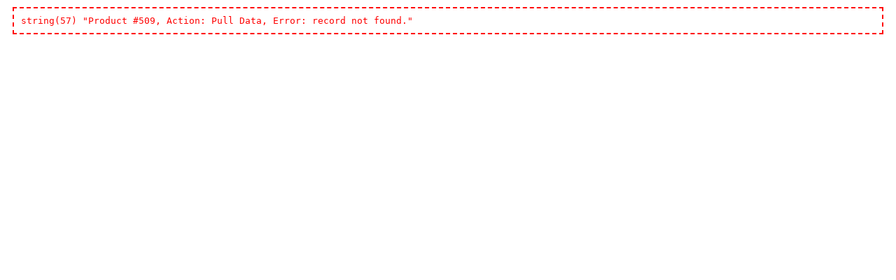

--- FILE ---
content_type: text/html; charset=iso-8859-1
request_url: https://www.tropicalement-votre.com/pa-mru-pa-mk-web-classe-economique-ile-maurice-509.php
body_size: 37
content:
<pre style="color: #FF0000; margin: 10px; padding: 10px; border: 2px dashed #FF0000;">string(57) "Product #509, Action: Pull Data, Error: record not found."
</pre>
